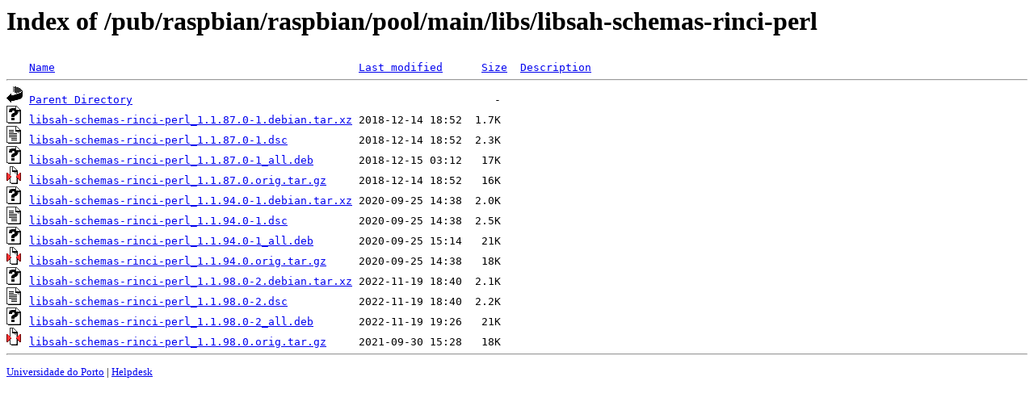

--- FILE ---
content_type: text/html;charset=UTF-8
request_url: http://mirrors.up.pt/pub/raspbian/raspbian/pool/main/libs/libsah-schemas-rinci-perl/
body_size: 721
content:
<!DOCTYPE HTML PUBLIC "-//W3C//DTD HTML 3.2 Final//EN">
<html>
 <head>
  <title>Index of /pub/raspbian/raspbian/pool/main/libs/libsah-schemas-rinci-perl</title>
 </head>
 <body>
<h1>Index of /pub/raspbian/raspbian/pool/main/libs/libsah-schemas-rinci-perl</h1>
<pre><img src="/icons/blank.gif" alt="Icon "> <a href="?C=N;O=D">Name</a>                                               <a href="?C=M;O=A">Last modified</a>      <a href="?C=S;O=A">Size</a>  <a href="?C=D;O=A">Description</a><hr><img src="/icons/back.gif" alt="[PARENTDIR]"> <a href="/pub/raspbian/raspbian/pool/main/libs/">Parent Directory</a>                                                        -   
<img src="/icons/unknown.gif" alt="[   ]"> <a href="libsah-schemas-rinci-perl_1.1.87.0-1.debian.tar.xz">libsah-schemas-rinci-perl_1.1.87.0-1.debian.tar.xz</a> 2018-12-14 18:52  1.7K  
<img src="/icons/text.gif" alt="[TXT]"> <a href="libsah-schemas-rinci-perl_1.1.87.0-1.dsc">libsah-schemas-rinci-perl_1.1.87.0-1.dsc</a>           2018-12-14 18:52  2.3K  
<img src="/icons/unknown.gif" alt="[   ]"> <a href="libsah-schemas-rinci-perl_1.1.87.0-1_all.deb">libsah-schemas-rinci-perl_1.1.87.0-1_all.deb</a>       2018-12-15 03:12   17K  
<img src="/icons/compressed.gif" alt="[   ]"> <a href="libsah-schemas-rinci-perl_1.1.87.0.orig.tar.gz">libsah-schemas-rinci-perl_1.1.87.0.orig.tar.gz</a>     2018-12-14 18:52   16K  
<img src="/icons/unknown.gif" alt="[   ]"> <a href="libsah-schemas-rinci-perl_1.1.94.0-1.debian.tar.xz">libsah-schemas-rinci-perl_1.1.94.0-1.debian.tar.xz</a> 2020-09-25 14:38  2.0K  
<img src="/icons/text.gif" alt="[TXT]"> <a href="libsah-schemas-rinci-perl_1.1.94.0-1.dsc">libsah-schemas-rinci-perl_1.1.94.0-1.dsc</a>           2020-09-25 14:38  2.5K  
<img src="/icons/unknown.gif" alt="[   ]"> <a href="libsah-schemas-rinci-perl_1.1.94.0-1_all.deb">libsah-schemas-rinci-perl_1.1.94.0-1_all.deb</a>       2020-09-25 15:14   21K  
<img src="/icons/compressed.gif" alt="[   ]"> <a href="libsah-schemas-rinci-perl_1.1.94.0.orig.tar.gz">libsah-schemas-rinci-perl_1.1.94.0.orig.tar.gz</a>     2020-09-25 14:38   18K  
<img src="/icons/unknown.gif" alt="[   ]"> <a href="libsah-schemas-rinci-perl_1.1.98.0-2.debian.tar.xz">libsah-schemas-rinci-perl_1.1.98.0-2.debian.tar.xz</a> 2022-11-19 18:40  2.1K  
<img src="/icons/text.gif" alt="[TXT]"> <a href="libsah-schemas-rinci-perl_1.1.98.0-2.dsc">libsah-schemas-rinci-perl_1.1.98.0-2.dsc</a>           2022-11-19 18:40  2.2K  
<img src="/icons/unknown.gif" alt="[   ]"> <a href="libsah-schemas-rinci-perl_1.1.98.0-2_all.deb">libsah-schemas-rinci-perl_1.1.98.0-2_all.deb</a>       2022-11-19 19:26   21K  
<img src="/icons/compressed.gif" alt="[   ]"> <a href="libsah-schemas-rinci-perl_1.1.98.0.orig.tar.gz">libsah-schemas-rinci-perl_1.1.98.0.orig.tar.gz</a>     2021-09-30 15:28   18K  
<hr></pre>
<small>
<div>
<a href="http://www.up.pt" target="_blank">Universidade do Porto</a> | <a href="mailto:helpdesk@up.pt" target="_blank">Helpdesk</a> <br/>
</div>
</small>
</body>
</html>

